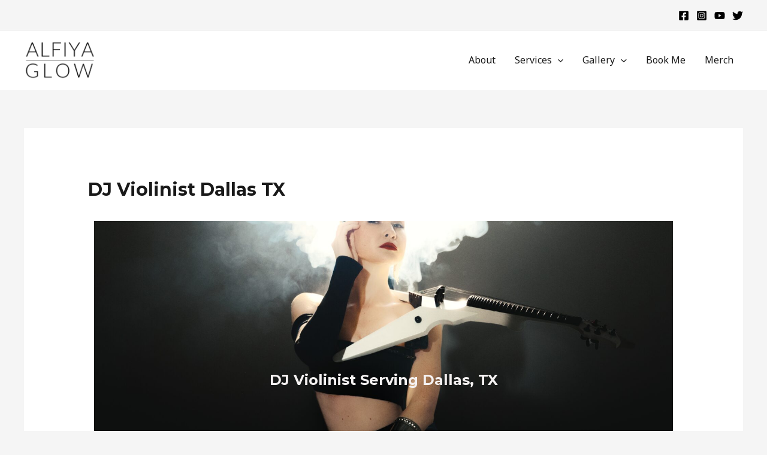

--- FILE ---
content_type: application/javascript; charset=utf8
request_url: https://alfiyaglow.com/wp-content/uploads/uag-plugin/assets/25000/uag-js-25008.js?ver=1769196238
body_size: -470
content:
document.addEventListener("DOMContentLoaded", function(){ window.addEventListener("DOMContentLoaded", function(){
	var swiper = new Swiper( ".uagb-block-ca94e538 .uagb-swiper",
		{"autoplay":false,"loop":true,"speed":800,"effect":"slide","direction":"horizontal","flipEffect":{"slideShadows":false},"fadeEffect":{"crossFade":true},"pagination":false,"navigation":false}	);
});

 });